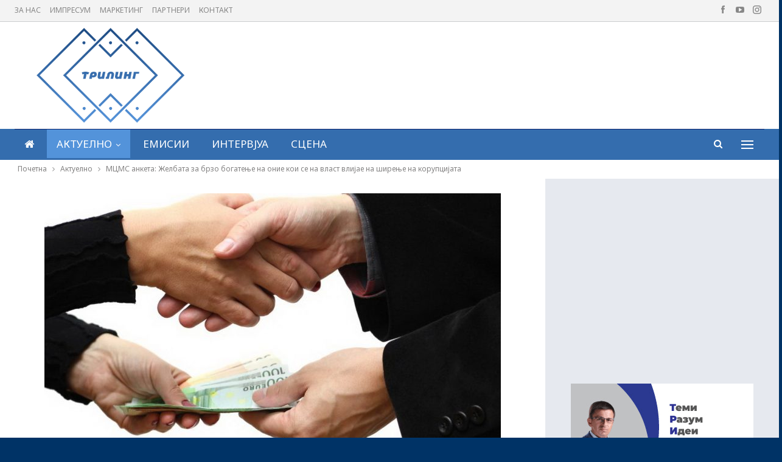

--- FILE ---
content_type: text/html; charset=UTF-8
request_url: https://triling.mk/%D0%BC%D1%86%D0%BC%D1%81-%D0%B0%D0%BD%D0%BA%D0%B5%D1%82%D0%B0-%D0%B6%D0%B5%D0%BB%D0%B1%D0%B0%D1%82%D0%B0-%D0%B7%D0%B0-%D0%B1%D1%80%D0%B7%D0%BE-%D0%B1%D0%BE%D0%B3%D0%B0%D1%82%D0%B5%D1%9A%D0%B5-%D0%BD/
body_size: 86269
content:
	<!DOCTYPE html>
		<!--[if IE 8]>
	<html class="ie ie8" lang="en-US"> <![endif]-->
	<!--[if IE 9]>
	<html class="ie ie9" lang="en-US"> <![endif]-->
	<!--[if gt IE 9]><!-->
<html lang="en-US"> <!--<![endif]-->
	<head>
				<meta charset="UTF-8">
		<meta http-equiv="X-UA-Compatible" content="IE=edge">
		<meta name="viewport" content="width=device-width, initial-scale=1.0">
		<link rel="pingback" href="https://triling.mk/xmlrpc.php"/>

		<title>МЦМС анкета: Желбата за брзо богатење на оние кои се на власт влијае на ширење на корупцијата &#8211; Трилинг</title>
<meta name='robots' content='max-image-preview:large' />
	<style>img:is([sizes="auto" i], [sizes^="auto," i]) { contain-intrinsic-size: 3000px 1500px }</style>
	
<!-- Better Open Graph, Schema.org & Twitter Integration -->
<meta property="og:locale" content="en_us"/>
<meta property="og:site_name" content="Трилинг"/>
<meta property="og:url" content="https://triling.mk/%d0%bc%d1%86%d0%bc%d1%81-%d0%b0%d0%bd%d0%ba%d0%b5%d1%82%d0%b0-%d0%b6%d0%b5%d0%bb%d0%b1%d0%b0%d1%82%d0%b0-%d0%b7%d0%b0-%d0%b1%d1%80%d0%b7%d0%be-%d0%b1%d0%be%d0%b3%d0%b0%d1%82%d0%b5%d1%9a%d0%b5-%d0%bd/"/>
<meta property="og:title" content="МЦМС анкета: Желбата за брзо богатење на оние кои се на власт влијае на ширење на корупцијата"/>
<meta property="og:image" content="https://triling.mk/wp-content/uploads/2021/12/korupcijaa-1024x683.jpg"/>
<meta property="article:section" content="МКД"/>
<meta property="article:tag" content="МЦМС"/>
<meta property="og:description" content="Судиите, министрите, пратениците, градоначалниците и обвинителите се најкорупирани, сматаат граѓаните, а ова го покажува истражувањето за проценка на корупцијата спроведено од Македонскиот центар за меѓународна соработка (МЦМС).80 проценти од анкетир"/>
<meta property="og:type" content="article"/>
<meta name="twitter:card" content="summary"/>
<meta name="twitter:url" content="https://triling.mk/%d0%bc%d1%86%d0%bc%d1%81-%d0%b0%d0%bd%d0%ba%d0%b5%d1%82%d0%b0-%d0%b6%d0%b5%d0%bb%d0%b1%d0%b0%d1%82%d0%b0-%d0%b7%d0%b0-%d0%b1%d1%80%d0%b7%d0%be-%d0%b1%d0%be%d0%b3%d0%b0%d1%82%d0%b5%d1%9a%d0%b5-%d0%bd/"/>
<meta name="twitter:title" content="МЦМС анкета: Желбата за брзо богатење на оние кои се на власт влијае на ширење на корупцијата"/>
<meta name="twitter:description" content="Судиите, министрите, пратениците, градоначалниците и обвинителите се најкорупирани, сматаат граѓаните, а ова го покажува истражувањето за проценка на корупцијата спроведено од Македонскиот центар за меѓународна соработка (МЦМС).80 проценти од анкетир"/>
<meta name="twitter:image" content="https://triling.mk/wp-content/uploads/2021/12/korupcijaa-1024x683.jpg"/>
<!-- / Better Open Graph, Schema.org & Twitter Integration. -->
<link rel='dns-prefetch' href='//fonts.googleapis.com' />
<link rel="alternate" type="application/rss+xml" title="Трилинг &raquo; Feed" href="https://triling.mk/feed/" />
<link rel="alternate" type="application/rss+xml" title="Трилинг &raquo; Comments Feed" href="https://triling.mk/comments/feed/" />
<link rel="alternate" type="application/rss+xml" title="Трилинг &raquo; МЦМС анкета: Желбата за брзо богатење на оние кои се на власт влијае на ширење на корупцијата Comments Feed" href="https://triling.mk/%d0%bc%d1%86%d0%bc%d1%81-%d0%b0%d0%bd%d0%ba%d0%b5%d1%82%d0%b0-%d0%b6%d0%b5%d0%bb%d0%b1%d0%b0%d1%82%d0%b0-%d0%b7%d0%b0-%d0%b1%d1%80%d0%b7%d0%be-%d0%b1%d0%be%d0%b3%d0%b0%d1%82%d0%b5%d1%9a%d0%b5-%d0%bd/feed/" />
<script type="text/javascript">
/* <![CDATA[ */
window._wpemojiSettings = {"baseUrl":"https:\/\/s.w.org\/images\/core\/emoji\/16.0.1\/72x72\/","ext":".png","svgUrl":"https:\/\/s.w.org\/images\/core\/emoji\/16.0.1\/svg\/","svgExt":".svg","source":{"concatemoji":"https:\/\/triling.mk\/wp-includes\/js\/wp-emoji-release.min.js?ver=6.8.3"}};
/*! This file is auto-generated */
!function(s,n){var o,i,e;function c(e){try{var t={supportTests:e,timestamp:(new Date).valueOf()};sessionStorage.setItem(o,JSON.stringify(t))}catch(e){}}function p(e,t,n){e.clearRect(0,0,e.canvas.width,e.canvas.height),e.fillText(t,0,0);var t=new Uint32Array(e.getImageData(0,0,e.canvas.width,e.canvas.height).data),a=(e.clearRect(0,0,e.canvas.width,e.canvas.height),e.fillText(n,0,0),new Uint32Array(e.getImageData(0,0,e.canvas.width,e.canvas.height).data));return t.every(function(e,t){return e===a[t]})}function u(e,t){e.clearRect(0,0,e.canvas.width,e.canvas.height),e.fillText(t,0,0);for(var n=e.getImageData(16,16,1,1),a=0;a<n.data.length;a++)if(0!==n.data[a])return!1;return!0}function f(e,t,n,a){switch(t){case"flag":return n(e,"\ud83c\udff3\ufe0f\u200d\u26a7\ufe0f","\ud83c\udff3\ufe0f\u200b\u26a7\ufe0f")?!1:!n(e,"\ud83c\udde8\ud83c\uddf6","\ud83c\udde8\u200b\ud83c\uddf6")&&!n(e,"\ud83c\udff4\udb40\udc67\udb40\udc62\udb40\udc65\udb40\udc6e\udb40\udc67\udb40\udc7f","\ud83c\udff4\u200b\udb40\udc67\u200b\udb40\udc62\u200b\udb40\udc65\u200b\udb40\udc6e\u200b\udb40\udc67\u200b\udb40\udc7f");case"emoji":return!a(e,"\ud83e\udedf")}return!1}function g(e,t,n,a){var r="undefined"!=typeof WorkerGlobalScope&&self instanceof WorkerGlobalScope?new OffscreenCanvas(300,150):s.createElement("canvas"),o=r.getContext("2d",{willReadFrequently:!0}),i=(o.textBaseline="top",o.font="600 32px Arial",{});return e.forEach(function(e){i[e]=t(o,e,n,a)}),i}function t(e){var t=s.createElement("script");t.src=e,t.defer=!0,s.head.appendChild(t)}"undefined"!=typeof Promise&&(o="wpEmojiSettingsSupports",i=["flag","emoji"],n.supports={everything:!0,everythingExceptFlag:!0},e=new Promise(function(e){s.addEventListener("DOMContentLoaded",e,{once:!0})}),new Promise(function(t){var n=function(){try{var e=JSON.parse(sessionStorage.getItem(o));if("object"==typeof e&&"number"==typeof e.timestamp&&(new Date).valueOf()<e.timestamp+604800&&"object"==typeof e.supportTests)return e.supportTests}catch(e){}return null}();if(!n){if("undefined"!=typeof Worker&&"undefined"!=typeof OffscreenCanvas&&"undefined"!=typeof URL&&URL.createObjectURL&&"undefined"!=typeof Blob)try{var e="postMessage("+g.toString()+"("+[JSON.stringify(i),f.toString(),p.toString(),u.toString()].join(",")+"));",a=new Blob([e],{type:"text/javascript"}),r=new Worker(URL.createObjectURL(a),{name:"wpTestEmojiSupports"});return void(r.onmessage=function(e){c(n=e.data),r.terminate(),t(n)})}catch(e){}c(n=g(i,f,p,u))}t(n)}).then(function(e){for(var t in e)n.supports[t]=e[t],n.supports.everything=n.supports.everything&&n.supports[t],"flag"!==t&&(n.supports.everythingExceptFlag=n.supports.everythingExceptFlag&&n.supports[t]);n.supports.everythingExceptFlag=n.supports.everythingExceptFlag&&!n.supports.flag,n.DOMReady=!1,n.readyCallback=function(){n.DOMReady=!0}}).then(function(){return e}).then(function(){var e;n.supports.everything||(n.readyCallback(),(e=n.source||{}).concatemoji?t(e.concatemoji):e.wpemoji&&e.twemoji&&(t(e.twemoji),t(e.wpemoji)))}))}((window,document),window._wpemojiSettings);
/* ]]> */
</script>
<style id='wp-emoji-styles-inline-css' type='text/css'>

	img.wp-smiley, img.emoji {
		display: inline !important;
		border: none !important;
		box-shadow: none !important;
		height: 1em !important;
		width: 1em !important;
		margin: 0 0.07em !important;
		vertical-align: -0.1em !important;
		background: none !important;
		padding: 0 !important;
	}
</style>
<link rel='stylesheet' id='wp-block-library-css' href='https://triling.mk/wp-includes/css/dist/block-library/style.min.css?ver=6.8.3' type='text/css' media='all' />
<style id='classic-theme-styles-inline-css' type='text/css'>
/*! This file is auto-generated */
.wp-block-button__link{color:#fff;background-color:#32373c;border-radius:9999px;box-shadow:none;text-decoration:none;padding:calc(.667em + 2px) calc(1.333em + 2px);font-size:1.125em}.wp-block-file__button{background:#32373c;color:#fff;text-decoration:none}
</style>
<style id='global-styles-inline-css' type='text/css'>
:root{--wp--preset--aspect-ratio--square: 1;--wp--preset--aspect-ratio--4-3: 4/3;--wp--preset--aspect-ratio--3-4: 3/4;--wp--preset--aspect-ratio--3-2: 3/2;--wp--preset--aspect-ratio--2-3: 2/3;--wp--preset--aspect-ratio--16-9: 16/9;--wp--preset--aspect-ratio--9-16: 9/16;--wp--preset--color--black: #000000;--wp--preset--color--cyan-bluish-gray: #abb8c3;--wp--preset--color--white: #ffffff;--wp--preset--color--pale-pink: #f78da7;--wp--preset--color--vivid-red: #cf2e2e;--wp--preset--color--luminous-vivid-orange: #ff6900;--wp--preset--color--luminous-vivid-amber: #fcb900;--wp--preset--color--light-green-cyan: #7bdcb5;--wp--preset--color--vivid-green-cyan: #00d084;--wp--preset--color--pale-cyan-blue: #8ed1fc;--wp--preset--color--vivid-cyan-blue: #0693e3;--wp--preset--color--vivid-purple: #9b51e0;--wp--preset--gradient--vivid-cyan-blue-to-vivid-purple: linear-gradient(135deg,rgba(6,147,227,1) 0%,rgb(155,81,224) 100%);--wp--preset--gradient--light-green-cyan-to-vivid-green-cyan: linear-gradient(135deg,rgb(122,220,180) 0%,rgb(0,208,130) 100%);--wp--preset--gradient--luminous-vivid-amber-to-luminous-vivid-orange: linear-gradient(135deg,rgba(252,185,0,1) 0%,rgba(255,105,0,1) 100%);--wp--preset--gradient--luminous-vivid-orange-to-vivid-red: linear-gradient(135deg,rgba(255,105,0,1) 0%,rgb(207,46,46) 100%);--wp--preset--gradient--very-light-gray-to-cyan-bluish-gray: linear-gradient(135deg,rgb(238,238,238) 0%,rgb(169,184,195) 100%);--wp--preset--gradient--cool-to-warm-spectrum: linear-gradient(135deg,rgb(74,234,220) 0%,rgb(151,120,209) 20%,rgb(207,42,186) 40%,rgb(238,44,130) 60%,rgb(251,105,98) 80%,rgb(254,248,76) 100%);--wp--preset--gradient--blush-light-purple: linear-gradient(135deg,rgb(255,206,236) 0%,rgb(152,150,240) 100%);--wp--preset--gradient--blush-bordeaux: linear-gradient(135deg,rgb(254,205,165) 0%,rgb(254,45,45) 50%,rgb(107,0,62) 100%);--wp--preset--gradient--luminous-dusk: linear-gradient(135deg,rgb(255,203,112) 0%,rgb(199,81,192) 50%,rgb(65,88,208) 100%);--wp--preset--gradient--pale-ocean: linear-gradient(135deg,rgb(255,245,203) 0%,rgb(182,227,212) 50%,rgb(51,167,181) 100%);--wp--preset--gradient--electric-grass: linear-gradient(135deg,rgb(202,248,128) 0%,rgb(113,206,126) 100%);--wp--preset--gradient--midnight: linear-gradient(135deg,rgb(2,3,129) 0%,rgb(40,116,252) 100%);--wp--preset--font-size--small: 13px;--wp--preset--font-size--medium: 20px;--wp--preset--font-size--large: 36px;--wp--preset--font-size--x-large: 42px;--wp--preset--spacing--20: 0.44rem;--wp--preset--spacing--30: 0.67rem;--wp--preset--spacing--40: 1rem;--wp--preset--spacing--50: 1.5rem;--wp--preset--spacing--60: 2.25rem;--wp--preset--spacing--70: 3.38rem;--wp--preset--spacing--80: 5.06rem;--wp--preset--shadow--natural: 6px 6px 9px rgba(0, 0, 0, 0.2);--wp--preset--shadow--deep: 12px 12px 50px rgba(0, 0, 0, 0.4);--wp--preset--shadow--sharp: 6px 6px 0px rgba(0, 0, 0, 0.2);--wp--preset--shadow--outlined: 6px 6px 0px -3px rgba(255, 255, 255, 1), 6px 6px rgba(0, 0, 0, 1);--wp--preset--shadow--crisp: 6px 6px 0px rgba(0, 0, 0, 1);}:where(.is-layout-flex){gap: 0.5em;}:where(.is-layout-grid){gap: 0.5em;}body .is-layout-flex{display: flex;}.is-layout-flex{flex-wrap: wrap;align-items: center;}.is-layout-flex > :is(*, div){margin: 0;}body .is-layout-grid{display: grid;}.is-layout-grid > :is(*, div){margin: 0;}:where(.wp-block-columns.is-layout-flex){gap: 2em;}:where(.wp-block-columns.is-layout-grid){gap: 2em;}:where(.wp-block-post-template.is-layout-flex){gap: 1.25em;}:where(.wp-block-post-template.is-layout-grid){gap: 1.25em;}.has-black-color{color: var(--wp--preset--color--black) !important;}.has-cyan-bluish-gray-color{color: var(--wp--preset--color--cyan-bluish-gray) !important;}.has-white-color{color: var(--wp--preset--color--white) !important;}.has-pale-pink-color{color: var(--wp--preset--color--pale-pink) !important;}.has-vivid-red-color{color: var(--wp--preset--color--vivid-red) !important;}.has-luminous-vivid-orange-color{color: var(--wp--preset--color--luminous-vivid-orange) !important;}.has-luminous-vivid-amber-color{color: var(--wp--preset--color--luminous-vivid-amber) !important;}.has-light-green-cyan-color{color: var(--wp--preset--color--light-green-cyan) !important;}.has-vivid-green-cyan-color{color: var(--wp--preset--color--vivid-green-cyan) !important;}.has-pale-cyan-blue-color{color: var(--wp--preset--color--pale-cyan-blue) !important;}.has-vivid-cyan-blue-color{color: var(--wp--preset--color--vivid-cyan-blue) !important;}.has-vivid-purple-color{color: var(--wp--preset--color--vivid-purple) !important;}.has-black-background-color{background-color: var(--wp--preset--color--black) !important;}.has-cyan-bluish-gray-background-color{background-color: var(--wp--preset--color--cyan-bluish-gray) !important;}.has-white-background-color{background-color: var(--wp--preset--color--white) !important;}.has-pale-pink-background-color{background-color: var(--wp--preset--color--pale-pink) !important;}.has-vivid-red-background-color{background-color: var(--wp--preset--color--vivid-red) !important;}.has-luminous-vivid-orange-background-color{background-color: var(--wp--preset--color--luminous-vivid-orange) !important;}.has-luminous-vivid-amber-background-color{background-color: var(--wp--preset--color--luminous-vivid-amber) !important;}.has-light-green-cyan-background-color{background-color: var(--wp--preset--color--light-green-cyan) !important;}.has-vivid-green-cyan-background-color{background-color: var(--wp--preset--color--vivid-green-cyan) !important;}.has-pale-cyan-blue-background-color{background-color: var(--wp--preset--color--pale-cyan-blue) !important;}.has-vivid-cyan-blue-background-color{background-color: var(--wp--preset--color--vivid-cyan-blue) !important;}.has-vivid-purple-background-color{background-color: var(--wp--preset--color--vivid-purple) !important;}.has-black-border-color{border-color: var(--wp--preset--color--black) !important;}.has-cyan-bluish-gray-border-color{border-color: var(--wp--preset--color--cyan-bluish-gray) !important;}.has-white-border-color{border-color: var(--wp--preset--color--white) !important;}.has-pale-pink-border-color{border-color: var(--wp--preset--color--pale-pink) !important;}.has-vivid-red-border-color{border-color: var(--wp--preset--color--vivid-red) !important;}.has-luminous-vivid-orange-border-color{border-color: var(--wp--preset--color--luminous-vivid-orange) !important;}.has-luminous-vivid-amber-border-color{border-color: var(--wp--preset--color--luminous-vivid-amber) !important;}.has-light-green-cyan-border-color{border-color: var(--wp--preset--color--light-green-cyan) !important;}.has-vivid-green-cyan-border-color{border-color: var(--wp--preset--color--vivid-green-cyan) !important;}.has-pale-cyan-blue-border-color{border-color: var(--wp--preset--color--pale-cyan-blue) !important;}.has-vivid-cyan-blue-border-color{border-color: var(--wp--preset--color--vivid-cyan-blue) !important;}.has-vivid-purple-border-color{border-color: var(--wp--preset--color--vivid-purple) !important;}.has-vivid-cyan-blue-to-vivid-purple-gradient-background{background: var(--wp--preset--gradient--vivid-cyan-blue-to-vivid-purple) !important;}.has-light-green-cyan-to-vivid-green-cyan-gradient-background{background: var(--wp--preset--gradient--light-green-cyan-to-vivid-green-cyan) !important;}.has-luminous-vivid-amber-to-luminous-vivid-orange-gradient-background{background: var(--wp--preset--gradient--luminous-vivid-amber-to-luminous-vivid-orange) !important;}.has-luminous-vivid-orange-to-vivid-red-gradient-background{background: var(--wp--preset--gradient--luminous-vivid-orange-to-vivid-red) !important;}.has-very-light-gray-to-cyan-bluish-gray-gradient-background{background: var(--wp--preset--gradient--very-light-gray-to-cyan-bluish-gray) !important;}.has-cool-to-warm-spectrum-gradient-background{background: var(--wp--preset--gradient--cool-to-warm-spectrum) !important;}.has-blush-light-purple-gradient-background{background: var(--wp--preset--gradient--blush-light-purple) !important;}.has-blush-bordeaux-gradient-background{background: var(--wp--preset--gradient--blush-bordeaux) !important;}.has-luminous-dusk-gradient-background{background: var(--wp--preset--gradient--luminous-dusk) !important;}.has-pale-ocean-gradient-background{background: var(--wp--preset--gradient--pale-ocean) !important;}.has-electric-grass-gradient-background{background: var(--wp--preset--gradient--electric-grass) !important;}.has-midnight-gradient-background{background: var(--wp--preset--gradient--midnight) !important;}.has-small-font-size{font-size: var(--wp--preset--font-size--small) !important;}.has-medium-font-size{font-size: var(--wp--preset--font-size--medium) !important;}.has-large-font-size{font-size: var(--wp--preset--font-size--large) !important;}.has-x-large-font-size{font-size: var(--wp--preset--font-size--x-large) !important;}
:where(.wp-block-post-template.is-layout-flex){gap: 1.25em;}:where(.wp-block-post-template.is-layout-grid){gap: 1.25em;}
:where(.wp-block-columns.is-layout-flex){gap: 2em;}:where(.wp-block-columns.is-layout-grid){gap: 2em;}
:root :where(.wp-block-pullquote){font-size: 1.5em;line-height: 1.6;}
</style>
<link rel='stylesheet' id='bbp-default-css' href='https://triling.mk/wp-content/themes/publisher/css/bbpress.min.css?ver=2.6.14' type='text/css' media='all' />
<link rel='stylesheet' id='bs-icons-css' href='https://triling.mk/wp-content/themes/publisher/includes/libs/better-framework/assets/css/bs-icons.css?ver=3.15.0' type='text/css' media='all' />
<link rel='stylesheet' id='better-social-counter-css' href='https://triling.mk/wp-content/plugins/better-social-counter/css/style.min.css?ver=1.13.2' type='text/css' media='all' />
<link rel='stylesheet' id='bf-slick-css' href='https://triling.mk/wp-content/themes/publisher/includes/libs/better-framework/assets/css/slick.min.css?ver=3.15.0' type='text/css' media='all' />
<link rel='stylesheet' id='smart-lists-pack-pro-css' href='https://triling.mk/wp-content/plugins/smart-lists-pack-pro/css/smart-lists-pack.min.css?ver=1.4.5' type='text/css' media='all' />
<link rel='stylesheet' id='pretty-photo-css' href='https://triling.mk/wp-content/themes/publisher/includes/libs/better-framework/assets/css/pretty-photo.min.css?ver=3.15.0' type='text/css' media='all' />
<link rel='stylesheet' id='theme-libs-css' href='https://triling.mk/wp-content/themes/publisher/css/theme-libs.min.css?ver=7.11.0' type='text/css' media='all' />
<link rel='stylesheet' id='fontawesome-css' href='https://triling.mk/wp-content/themes/publisher/includes/libs/better-framework/assets/css/font-awesome.min.css?ver=3.15.0' type='text/css' media='all' />
<link rel='stylesheet' id='publisher-css' href='https://triling.mk/wp-content/themes/publisher/style-7.11.0.min.css?ver=7.11.0' type='text/css' media='all' />
<link rel='stylesheet' id='better-framework-main-fonts-css' href='https://fonts.googleapis.com/css?family=Roboto:400,500&#038;display=swap' type='text/css' media='all' />
<link rel='stylesheet' id='better-framework-font-1-css' href='https://fonts.googleapis.com/css?family=Noto+Sans:400&#038;subset=cyrillic&#038;display=swap' type='text/css' media='all' />
<link rel='stylesheet' id='publisher-theme-game-news-css' href='https://triling.mk/wp-content/themes/publisher/includes/styles/game-news/style.min.css?ver=7.11.0' type='text/css' media='all' />
<script type="text/javascript" src="https://triling.mk/wp-includes/js/jquery/jquery.min.js?ver=3.7.1" id="jquery-core-js"></script>
<script type="text/javascript" src="https://triling.mk/wp-includes/js/jquery/jquery-migrate.min.js?ver=3.4.1" id="jquery-migrate-js"></script>
<!--[if lt IE 9]>
<script type="text/javascript" src="https://triling.mk/wp-content/themes/publisher/includes/libs/better-framework/assets/js/html5shiv.min.js?ver=3.15.0" id="bf-html5shiv-js"></script>
<![endif]-->
<!--[if lt IE 9]>
<script type="text/javascript" src="https://triling.mk/wp-content/themes/publisher/includes/libs/better-framework/assets/js/respond.min.js?ver=3.15.0" id="bf-respond-js"></script>
<![endif]-->
<link rel="https://api.w.org/" href="https://triling.mk/wp-json/" /><link rel="alternate" title="JSON" type="application/json" href="https://triling.mk/wp-json/wp/v2/posts/1970" /><link rel="EditURI" type="application/rsd+xml" title="RSD" href="https://triling.mk/xmlrpc.php?rsd" />
<meta name="generator" content="WordPress 6.8.3" />
<link rel="canonical" href="https://triling.mk/%d0%bc%d1%86%d0%bc%d1%81-%d0%b0%d0%bd%d0%ba%d0%b5%d1%82%d0%b0-%d0%b6%d0%b5%d0%bb%d0%b1%d0%b0%d1%82%d0%b0-%d0%b7%d0%b0-%d0%b1%d1%80%d0%b7%d0%be-%d0%b1%d0%be%d0%b3%d0%b0%d1%82%d0%b5%d1%9a%d0%b5-%d0%bd/" />
<link rel='shortlink' href='https://triling.mk/?p=1970' />
<link rel="alternate" title="oEmbed (JSON)" type="application/json+oembed" href="https://triling.mk/wp-json/oembed/1.0/embed?url=https%3A%2F%2Ftriling.mk%2F%25d0%25bc%25d1%2586%25d0%25bc%25d1%2581-%25d0%25b0%25d0%25bd%25d0%25ba%25d0%25b5%25d1%2582%25d0%25b0-%25d0%25b6%25d0%25b5%25d0%25bb%25d0%25b1%25d0%25b0%25d1%2582%25d0%25b0-%25d0%25b7%25d0%25b0-%25d0%25b1%25d1%2580%25d0%25b7%25d0%25be-%25d0%25b1%25d0%25be%25d0%25b3%25d0%25b0%25d1%2582%25d0%25b5%25d1%259a%25d0%25b5-%25d0%25bd%2F" />
<link rel="alternate" title="oEmbed (XML)" type="text/xml+oembed" href="https://triling.mk/wp-json/oembed/1.0/embed?url=https%3A%2F%2Ftriling.mk%2F%25d0%25bc%25d1%2586%25d0%25bc%25d1%2581-%25d0%25b0%25d0%25bd%25d0%25ba%25d0%25b5%25d1%2582%25d0%25b0-%25d0%25b6%25d0%25b5%25d0%25bb%25d0%25b1%25d0%25b0%25d1%2582%25d0%25b0-%25d0%25b7%25d0%25b0-%25d0%25b1%25d1%2580%25d0%25b7%25d0%25be-%25d0%25b1%25d0%25be%25d0%25b3%25d0%25b0%25d1%2582%25d0%25b5%25d1%259a%25d0%25b5-%25d0%25bd%2F&#038;format=xml" />
<meta name="generator" content="Powered by WPBakery Page Builder - drag and drop page builder for WordPress."/>
<script type="application/ld+json">{
    "@context": "http://schema.org/",
    "@type": "Organization",
    "@id": "#organization",
    "logo": {
        "@type": "ImageObject",
        "url": "https://triling.mk/wp-content/uploads/2021/08/Logo_Boja_Plavo_00000_00000-2.png"
    },
    "url": "https://triling.mk/",
    "name": "\u0422\u0440\u0438\u043b\u0438\u043d\u0433",
    "description": ""
}</script>
<script type="application/ld+json">{
    "@context": "http://schema.org/",
    "@type": "WebSite",
    "name": "\u0422\u0440\u0438\u043b\u0438\u043d\u0433",
    "alternateName": "",
    "url": "https://triling.mk/"
}</script>
<script type="application/ld+json">{
    "@context": "http://schema.org/",
    "@type": "BlogPosting",
    "headline": "\u041c\u0426\u041c\u0421 \u0430\u043d\u043a\u0435\u0442\u0430: \u0416\u0435\u043b\u0431\u0430\u0442\u0430 \u0437\u0430 \u0431\u0440\u0437\u043e \u0431\u043e\u0433\u0430\u0442\u0435\u045a\u0435 \u043d\u0430 \u043e\u043d\u0438\u0435 \u043a\u043e\u0438 \u0441\u0435 \u043d\u0430 \u0432\u043b\u0430\u0441\u0442 \u0432\u043b\u0438\u0458\u0430\u0435 \u043d\u0430 \u0448\u0438\u0440\u0435\u045a\u0435 \u043d\u0430 \u043a\u043e\u0440\u0443\u043f\u0446\u0438\u0458\u0430\u0442\u0430",
    "description": "\u0421\u0443\u0434\u0438\u0438\u0442\u0435, \u043c\u0438\u043d\u0438\u0441\u0442\u0440\u0438\u0442\u0435, \u043f\u0440\u0430\u0442\u0435\u043d\u0438\u0446\u0438\u0442\u0435, \u0433\u0440\u0430\u0434\u043e\u043d\u0430\u0447\u0430\u043b\u043d\u0438\u0446\u0438\u0442\u0435 \u0438 \u043e\u0431\u0432\u0438\u043d\u0438\u0442\u0435\u043b\u0438\u0442\u0435 \u0441\u0435 \u043d\u0430\u0458\u043a\u043e\u0440\u0443\u043f\u0438\u0440\u0430\u043d\u0438, \u0441\u043c\u0430\u0442\u0430\u0430\u0442 \u0433\u0440\u0430\u0453\u0430\u043d\u0438\u0442\u0435, \u0430 \u043e\u0432\u0430 \u0433\u043e \u043f\u043e\u043a\u0430\u0436\u0443\u0432\u0430 \u0438\u0441\u0442\u0440\u0430\u0436\u0443\u0432\u0430\u045a\u0435\u0442\u043e \u0437\u0430 \u043f\u0440\u043e\u0446\u0435\u043d\u043a\u0430 \u043d\u0430 \u043a\u043e\u0440\u0443\u043f\u0446\u0438\u0458\u0430\u0442\u0430 \u0441\u043f\u0440\u043e\u0432\u0435\u0434\u0435\u043d\u043e \u043e\u0434 \u041c\u0430\u043a\u0435\u0434\u043e\u043d\u0441\u043a\u0438\u043e\u0442 \u0446\u0435\u043d\u0442\u0430\u0440 \u0437\u0430 \u043c\u0435\u0453\u0443\u043d\u0430\u0440\u043e\u0434\u043d\u0430 \u0441\u043e\u0440\u0430\u0431\u043e\u0442\u043a\u0430 (\u041c\u0426\u041c\u0421).80 \u043f\u0440\u043e\u0446\u0435\u043d\u0442\u0438 \u043e\u0434 \u0430\u043d\u043a\u0435\u0442\u0438\u0440",
    "datePublished": "2021-12-08",
    "dateModified": "2021-12-08",
    "author": {
        "@type": "Person",
        "@id": "#person-TrilingMk",
        "name": "Triling Mk"
    },
    "image": "https://triling.mk/wp-content/uploads/2021/12/korupcijaa.jpg",
    "interactionStatistic": [
        {
            "@type": "InteractionCounter",
            "interactionType": "http://schema.org/CommentAction",
            "userInteractionCount": "0"
        }
    ],
    "publisher": {
        "@id": "#organization"
    },
    "mainEntityOfPage": "https://triling.mk/%d0%bc%d1%86%d0%bc%d1%81-%d0%b0%d0%bd%d0%ba%d0%b5%d1%82%d0%b0-%d0%b6%d0%b5%d0%bb%d0%b1%d0%b0%d1%82%d0%b0-%d0%b7%d0%b0-%d0%b1%d1%80%d0%b7%d0%be-%d0%b1%d0%be%d0%b3%d0%b0%d1%82%d0%b5%d1%9a%d0%b5-%d0%bd/"
}</script>
<link rel='stylesheet' id='7.11.0-1768914442' href='https://triling.mk/wp-content/bs-booster-cache/405bf91168b08eaebcb8d61c56a43f46.css' type='text/css' media='all' />
<link rel="icon" href="https://triling.mk/wp-content/uploads/2021/09/cropped-New-Project-1-32x32.png" sizes="32x32" />
<link rel="icon" href="https://triling.mk/wp-content/uploads/2021/09/cropped-New-Project-1-192x192.png" sizes="192x192" />
<link rel="apple-touch-icon" href="https://triling.mk/wp-content/uploads/2021/09/cropped-New-Project-1-180x180.png" />
<meta name="msapplication-TileImage" content="https://triling.mk/wp-content/uploads/2021/09/cropped-New-Project-1-270x270.png" />
		<style type="text/css" id="wp-custom-css">
			@media only screen and (min-width: 1000px) {
.site-header .site-branding .logo img {
    max-width: 65%;
    margin-top: -11px;
    margin-bottom: -11px;
	
	}}

.site-header .site-branding .logo img {
	margin-left:35px;}

.listing-mg-5-item-small .title {
    text-align: left;
}

.site-header .main-menu-wrapper .main-menu-inner .container, .site-header .main-menu-wrapper .main-menu-inner .content-wrap {

    background: #346dae!important;
}

.main-menu.menu>li.current-menu-item>a:before, .main-menu.menu>li.current-menu-parent>a:before, .main-menu.menu>li:hover>a:before {
visibility:hidden!important
}

.post-subtitle {

    color: #003366;
}

.archive-title .pre-title {
   display:none;
}

:root {
    --publisher-site-width-2-col: 1300px;
	--publisher-site-width-1-col: 1300px;}

.footer-widgets.dark-text .widget .bs-about .about-icons-list .about-icon-item a {
    -webkit-box-shadow: inset 0 0 1px rgb(0 0 0 / 46%);
    -moz-box-shadow: inset 0 0 1px rgba(0,0,0,.46);
    box-shadow: inset 0 0 1px rgb(0 0 0 / 46%);
    color: rgb(49 97 152);
}

.bs-slider-2.l-1 .bs-slider-2-item>.item-content:before, .bs-slider-2.l-2 .bs-slider-2-item>.item-content:before, .bs-slider-2.l-3 .bs-slider-2-item>.item-content:before {
    padding-top: 60%;
}

.yyy .listing.listing-mix-3-3 .row-1+.row-2 {
    margin-top: 5px;
}

.yyy .listing.listing-mix-3-3 .listing-item-text-2 {
    margin-bottom: 18px;
}

.yyy .listing-item-grid-1 .featured .img-holder {
    margin-top: -17px;
}

.yyy .listing-item-text-2:hover .title a {
	color: #acdbe8!important;}

.yyy .listing-item-grid:hover .title a {
	color: #acdbe8!important;}


.ineter.section-heading.sh-t3.sh-s8.bs-pretty-tabs .bs-pretty-tabs-container .bs-pretty-tabs-more.other-link .h-text, .section-heading.sh-t3.sh-s8>.h-text, .section-heading.sh-t3.sh-s8>a>.h-text {
    font-size:20px;
    background: #e6e9ef;
}

.ineter.section-heading.sh-t3.sh-s8>a:last-child:first-child>.h-text:before,.section-heading.sh-t3.sh-s8>a:last-child:first-child>.h-text:before {
    background: #346dae;
}

.ineter.section-heading.sh-t3.sh-s8>.main-link>.h-text:after, .section-heading.sh-t3.sh-s8>a:last-child:first-child>.h-text:after{
	background: #346dae;
}

.topbar.use-pretty-tabs {
    z-index: 9999;
    position: relative;
    height: auto;
    overflow: visible;
    background: #f3f3f3;
    border-bottom: 0.1px solid #cbccce;
}

.site-footer .footer-widgets {

-webkit-box-shadow: 0px 0px 7px -1px rgba(57,57,57,0.55) inset;

}

.bs-about .about-icons-list .about-icon-item a {

    border: solid 2px rgb(255 255 255);
}

.post-meta {
    color: #616161;
}

.section-heading.sh-t7 .other-link .h-text, .section-heading.sh-t7.bs-pretty-tabs .bs-pretty-tabs-more.other-link .h-text {
    padding: 4px 17px 4px 17px;
    text-transform: capitalize;
    background: #346dae;
    color: white;
    text-align: center;
    border: 1px solid #131212;
	margin-left: 3px;
}

@media only screen and (max-width: 480px){
body.boxed .main-wrap {
    padding-left: 15px!important;
    padding-right: 15px!important;
	}}

@media only screen and (max-width: 480px){
.bs-shortcode.bs-slider .better-direction-nav a {
    text-indent: -9999px;
    background: #58585875;
	}}

.better-gallery .gallery-title .prev {
	font-family: 'Noto Sans';}
.better-gallery .gallery-title .next {
	font-family: 'Noto Sans';}

.textwidget p{
	padding:0px!important;
	margin:0px!important;
}		</style>
		<noscript><style> .wpb_animate_when_almost_visible { opacity: 1; }</style></noscript>	</head>

<body class="wp-singular post-template-default single single-post postid-1970 single-format-standard wp-theme-publisher bs-theme bs-publisher bs-publisher-game-news active-light-box ltr close-rh page-layout-2-col page-layout-2-col-right boxed active-sticky-sidebar main-menu-sticky-smart main-menu-boxed active-ajax-search single-prim-cat-1 single-cat-1 single-cat-29  bs-hide-ha wpb-js-composer js-comp-ver-6.7.0 vc_responsive bs-ll-a" dir="ltr">

<script type="text/javascript" id="bbp-swap-no-js-body-class">
	document.body.className = document.body.className.replace( 'bbp-no-js', 'bbp-js' );
</script>

<div class="off-canvas-overlay"></div>
<div class="off-canvas-container left skin-white">
	<div class="off-canvas-inner">
		<span class="canvas-close"><i></i></span>
					<div class="off-canvas-header">
									<div class="logo">

						<a href="https://triling.mk/">
							<img src="https://triling.mk/wp-content/uploads/2021/08/Logo_Boja_Plavo_00000_00000.png"
							     alt="Трилинг">
						</a>
					</div>
									<div class="site-description"></div>
			</div>
						<div class="off-canvas-search">
				<form role="search" method="get" action="https://triling.mk">
					<input type="text" name="s" value=""
					       placeholder="Барај...">
					<i class="fa fa-search"></i>
				</form>
			</div>
						<div class="off-canvas-menu">
				<div class="off-canvas-menu-fallback"></div>
			</div>
						<div class="off_canvas_footer">
				<div class="off_canvas_footer-info entry-content">
					<p><br data-mce-bogus="1"></p>
		<div  class="  better-studio-shortcode bsc-clearfix better-social-counter style-button colored in-4-col">
						<ul class="social-list bsc-clearfix"><li class="social-item facebook"><a href = "https://www.facebook.com/httpswww.facebook.comD0A2D180D0B8D0BBD0B8D0BDD0B3-118328852889379" target = "_blank" > <i class="item-icon bsfi-facebook" ></i><span class="item-title" > Likes </span> </a> </li> <li class="social-item twitter"><a href = "https://twitter.com/BetterSTU" target = "_blank" > <i class="item-icon bsfi-twitter" ></i><span class="item-title" > Followers </span> </a> </li> <li class="social-item youtube"><a href = "https://youtube.com/channel/UCtjLps7C6bA3I4H7Sgxzfrw" target = "_blank" > <i class="item-icon bsfi-youtube" ></i><span class="item-title" > Subscribers </span> </a> </li> <li class="social-item instagram"><a href = "https://instagram.com/_triling" target = "_blank" > <i class="item-icon bsfi-instagram" ></i><span class="item-title" > Followers </span> </a> </li> 			</ul>
		</div>
						</div>
			</div>
				</div>
</div>
		<div class="main-wrap content-main-wrap">
			<header id="header" class="site-header header-style-2 boxed" itemscope="itemscope" itemtype="https://schema.org/WPHeader">

		<section class="topbar topbar-style-1 hidden-xs hidden-xs">
	<div class="content-wrap">
		<div class="container">
			<div class="topbar-inner clearfix">

									<div class="section-links">
								<div  class="  better-studio-shortcode bsc-clearfix better-social-counter style-button not-colored in-4-col">
						<ul class="social-list bsc-clearfix"><li class="social-item facebook"><a href = "https://www.facebook.com/httpswww.facebook.comD0A2D180D0B8D0BBD0B8D0BDD0B3-118328852889379" target = "_blank" > <i class="item-icon bsfi-facebook" ></i><span class="item-title" > Likes </span> </a> </li> <li class="social-item youtube"><a href = "https://youtube.com/channel/UCtjLps7C6bA3I4H7Sgxzfrw" target = "_blank" > <i class="item-icon bsfi-youtube" ></i><span class="item-title" > Subscribers </span> </a> </li> <li class="social-item instagram"><a href = "https://instagram.com/_triling" target = "_blank" > <i class="item-icon bsfi-instagram" ></i><span class="item-title" > Followers </span> </a> </li> 			</ul>
		</div>
							</div>
				
				<div class="section-menu">
						<div id="menu-top" class="menu top-menu-wrapper" role="navigation" itemscope="itemscope" itemtype="https://schema.org/SiteNavigationElement">
		<nav class="top-menu-container">

			<ul id="top-navigation" class="top-menu menu clearfix bsm-pure">
				<li id="menu-item-371" class="menu-item menu-item-type-post_type menu-item-object-page better-anim-fade menu-item-371"><a href="https://triling.mk/za-nas/">За нас</a></li>
<li id="menu-item-432" class="menu-item menu-item-type-post_type menu-item-object-page better-anim-fade menu-item-432"><a href="https://triling.mk/impresum/">Импресум</a></li>
<li id="menu-item-775" class="menu-item menu-item-type-custom menu-item-object-custom better-anim-fade menu-item-775"><a target="_blank" href="https://triling.mk/wp-content/uploads/2025/03/TRILING-MARKETING-1.pdf">Маркетинг</a></li>
<li id="menu-item-481" class="menu-item menu-item-type-post_type menu-item-object-page better-anim-fade menu-item-481"><a href="https://triling.mk/partneri/">Партнери</a></li>
<li id="menu-item-145" class="menu-item menu-item-type-post_type menu-item-object-page better-anim-fade menu-item-145"><a href="https://triling.mk/kontakt/">Контакт</a></li>
			</ul>

		</nav>
	</div>
				</div>
			</div>
		</div>
	</div>
</section>
		<div class="header-inner">
			<div class="content-wrap">
				<div class="container">
					<div class="row">
						<div class="row-height">
							<div class="logo-col col-xs-4">
								<div class="col-inside">
									<div id="site-branding" class="site-branding">
	<p  id="site-title" class="logo h1 img-logo">
	<a href="https://triling.mk/" itemprop="url" rel="home">
					<img id="site-logo" src="https://triling.mk/wp-content/uploads/2021/08/Logo_Boja_Plavo_00000_00000-2.png"
			     alt="Triling"  data-bsrjs="https://triling.mk/wp-content/uploads/2021/08/Logo_Boja_Plavo_00000_00000-2.png"  />

			<span class="site-title">Triling - </span>
				</a>
</p>
</div><!-- .site-branding -->
								</div>
							</div>
															<div class="sidebar-col col-xs-8">
									<div class="col-inside">
										<aside id="sidebar" class="sidebar" role="complementary" itemscope="itemscope" itemtype="https://schema.org/WPSideBar">
											<div class="muwg muwg-pubadban muwg-show-desktop muwg-show-tablet-portrait muwg-show-tablet-landscape muwg-show-phone muwg-loc-header_aside_logo muwg-align-right muwg-column-1 muwg-clearfix no-bg-box-model"><div id="muwg-24-755614500" class="muwg-container muwg-type-custom_code " itemscope="" itemtype="https://schema.org/WPAdBlock" data-adid="24" data-type="custom_code"><!-- Revive Adserver Javascript Tag - Generated with Revive Adserver v5.4.1 -->
<script type='text/javascript'><!--//<![CDATA[
   var m3_u = (location.protocol=='https:'?'https://ads.triling.mk/www/delivery/ajs.php':'http://ads.triling.mk/www/delivery/ajs.php');
   var m3_r = Math.floor(Math.random()*99999999999);
   if (!document.MAX_used) document.MAX_used = ',';
   document.write ("<scr"+"ipt type='text/javascript' src='"+m3_u);
   document.write ("?zoneid=11");
   document.write ('&amp;cb=' + m3_r);
   if (document.MAX_used != ',') document.write ("&amp;exclude=" + document.MAX_used);
   document.write (document.charset ? '&amp;charset='+document.charset : (document.characterSet ? '&amp;charset='+document.characterSet : ''));
   document.write ("&amp;loc=" + escape(window.location));
   if (document.referrer) document.write ("&amp;referer=" + escape(document.referrer));
   if (document.context) document.write ("&context=" + escape(document.context));
   document.write ("'><\/scr"+"ipt>");
//]]>--></script><noscript><a href='https://ads.triling.mk/www/delivery/ck.php?n=ae871d2c&amp;cb=INSERT_RANDOM_NUMBER_HERE' target='_blank'><img src='https://ads.triling.mk/www/delivery/avw.php?zoneid=11&amp;cb=INSERT_RANDOM_NUMBER_HERE&amp;n=ae871d2c' border='0' alt='' /></a></noscript>
</div></div>										</aside>
									</div>
								</div>
														</div>
					</div>
				</div>
			</div>
		</div>

		<div id="menu-main" class="menu main-menu-wrapper show-search-item show-off-canvas menu-actions-btn-width-2" role="navigation" itemscope="itemscope" itemtype="https://schema.org/SiteNavigationElement">
	<div class="main-menu-inner">
		<div class="content-wrap">
			<div class="container">

				<nav class="main-menu-container">
					<ul id="main-navigation" class="main-menu menu bsm-pure clearfix">
						<li id="menu-item-136" class="menu-have-icon menu-icon-type-fontawesome menu-item menu-item-type-post_type menu-item-object-page menu-item-home menu-title-hide better-anim-fade menu-item-136"><a href="https://triling.mk/"><i class="bf-icon  fa fa-home"></i><span class="hidden">Почетна</span></a></li>
<li id="menu-item-322" class="menu-item menu-item-type-taxonomy menu-item-object-category current-post-ancestor current-menu-parent current-post-parent menu-item-has-children menu-term-1 better-anim-fade menu-item-322"><a href="https://triling.mk/category/aktuelno/">Актуелно</a>
<ul class="sub-menu">
	<li id="menu-item-327" class="menu-item menu-item-type-taxonomy menu-item-object-category current-post-ancestor current-menu-parent current-post-parent menu-term-29 better-anim-fade menu-item-327"><a href="https://triling.mk/category/mkd/">МКД</a></li>
	<li id="menu-item-491" class="menu-item menu-item-type-taxonomy menu-item-object-category menu-term-31 better-anim-fade menu-item-491"><a href="https://triling.mk/category/ekonomi%d1%98a-i-biznis/">Економија и бизнис</a></li>
	<li id="menu-item-323" class="menu-item menu-item-type-taxonomy menu-item-object-category menu-term-22 better-anim-fade menu-item-323"><a href="https://triling.mk/category/balkan/">Балкан</a></li>
	<li id="menu-item-328" class="menu-item menu-item-type-taxonomy menu-item-object-category menu-term-28 better-anim-fade menu-item-328"><a href="https://triling.mk/category/svet/">Свет</a></li>
</ul>
</li>
<li id="menu-item-325" class="menu-item menu-item-type-taxonomy menu-item-object-category menu-term-26 better-anim-fade menu-item-325"><a href="https://triling.mk/category/emisii/">Емисии</a></li>
<li id="menu-item-326" class="menu-item menu-item-type-taxonomy menu-item-object-category menu-term-27 better-anim-fade menu-item-326"><a href="https://triling.mk/category/interv%D1%98ua/">Интервјуа</a></li>
<li id="menu-item-329" class="menu-item menu-item-type-taxonomy menu-item-object-category menu-term-30 better-anim-fade menu-item-329"><a href="https://triling.mk/category/sczena/">Сцена</a></li>
					</ul><!-- #main-navigation -->
											<div class="menu-action-buttons width-2">
															<div class="off-canvas-menu-icon-container off-icon-left">
									<div class="off-canvas-menu-icon">
										<div class="off-canvas-menu-icon-el"></div>
									</div>
								</div>
																<div class="search-container close">
									<span class="search-handler"><i class="fa fa-search"></i></span>

									<div class="search-box clearfix">
										<form role="search" method="get" class="search-form clearfix" action="https://triling.mk">
	<input type="search" class="search-field"
	       placeholder="Барај..."
	       value="" name="s"
	       title="Барај:"
	       autocomplete="off">
	<input type="submit" class="search-submit" value="Барај">
</form><!-- .search-form -->
									</div>
								</div>
														</div>
										</nav><!-- .main-menu-container -->

			</div>
		</div>
	</div>
</div><!-- .menu -->
	</header><!-- .header -->
	<div class="rh-header clearfix light deferred-block-exclude">
		<div class="rh-container clearfix">

			<div class="menu-container close">
				<span class="menu-handler"><span class="lines"></span></span>
			</div><!-- .menu-container -->

			<div class="logo-container rh-img-logo">
				<a href="https://triling.mk/" itemprop="url" rel="home">
											<img src="https://triling.mk/wp-content/uploads/2021/08/Logo_Boja_Plavo_00000_00000-2.png"
						     alt="Трилинг"  data-bsrjs="https://triling.mk/wp-content/uploads/2021/08/Logo_Boja_Plavo_00000_00000-2.png"  />				</a>
			</div><!-- .logo-container -->
		</div><!-- .rh-container -->
	</div><!-- .rh-header -->
<nav role="navigation" aria-label="Breadcrumbs" class="bf-breadcrumb clearfix bc-top-style"><div class="container bf-breadcrumb-container"><ul class="bf-breadcrumb-items" itemscope itemtype="http://schema.org/BreadcrumbList"><meta name="numberOfItems" content="3" /><meta name="itemListOrder" content="Ascending" /><li itemprop="itemListElement" itemscope itemtype="http://schema.org/ListItem" class="bf-breadcrumb-item bf-breadcrumb-begin"><a itemprop="item" href="https://triling.mk" rel="home"><span itemprop="name">Почетна</span></a><meta itemprop="position" content="1" /></li><li itemprop="itemListElement" itemscope itemtype="http://schema.org/ListItem" class="bf-breadcrumb-item"><a itemprop="item" href="https://triling.mk/category/aktuelno/" ><span itemprop="name">Актуелно</span></a><meta itemprop="position" content="2" /></li><li itemprop="itemListElement" itemscope itemtype="http://schema.org/ListItem" class="bf-breadcrumb-item bf-breadcrumb-end"><span itemprop="name">МЦМС анкета: Желбата за брзо богатење на оние кои се на власт влијае на ширење на корупцијата</span><meta itemprop="item" content="https://triling.mk/%d0%bc%d1%86%d0%bc%d1%81-%d0%b0%d0%bd%d0%ba%d0%b5%d1%82%d0%b0-%d0%b6%d0%b5%d0%bb%d0%b1%d0%b0%d1%82%d0%b0-%d0%b7%d0%b0-%d0%b1%d1%80%d0%b7%d0%be-%d0%b1%d0%be%d0%b3%d0%b0%d1%82%d0%b5%d1%9a%d0%b5-%d0%bd/"/><meta itemprop="position" content="3" /></li></ul></div></nav><div class="content-wrap">
		<main id="content" class="content-container">

		<div class="container layout-2-col layout-2-col-1 layout-right-sidebar layout-bc-before post-template-10">

			<div class="row main-section">
										<div class="col-sm-8 content-column">
							<div class="single-container">
																<article id="post-1970" class="post-1970 post type-post status-publish format-standard has-post-thumbnail  category-aktuelno category-mkd tag-161 single-post-content">
									<div class="single-featured"><img  width="750" height="430" alt="" data-src="https://triling.mk/wp-content/uploads/2021/12/korupcijaa-750x430.jpg"></div>
																		<div class="post-header-inner">
										<div class="post-header-title">
											<div class="term-badges floated"><span class="term-badge term-1"><a href="https://triling.mk/category/aktuelno/">Актуелно</a></span><span class="term-badge term-29"><a href="https://triling.mk/category/mkd/">МКД</a></span></div>											<h1 class="single-post-title">
												<span class="post-title" itemprop="headline">МЦМС анкета: Желбата за брзо богатење на оние кои се на власт влијае на ширење на корупцијата</span>
											</h1>
											<div class="post-meta single-post-meta">
			<a href="https://triling.mk/author/triling-mk/"
		   title="Browse Author Articles"
		   class="post-author-a post-author-avatar">
			<span class="post-author-name">Од <b>Triling Mk</b></span>		</a>
					<span class="time"><time class="post-published updated"
			                         datetime="2021-12-08T20:58:03+01:00">Објавено <b>08/12/2021 20:58</b></time></span>
			<span class="views post-meta-views rank-default" data-bpv-post="1970"><i class="bf-icon  fa fa-eye"></i> 496</span></div>
										</div>
									</div>
																		<div class="entry-content clearfix single-post-content">
										<p>Судиите, министрите, пратениците, градоначалниците и обвинителите се најкорупирани, сматаат граѓаните, а ова го покажува истражувањето за проценка на корупцијата спроведено од Македонскиот центар за меѓународна соработка (МЦМС).</p>
<p>80 проценти од анкетираните сметаат дека желбата за брзо богатење на оние кои се на власт влијае на широката распространетост на корупцијата, а значен фактор е и недостатокот на строга административна контрола на корупцијата, неспроведувањето на законите и недоволната заштита на лицата кои пријавуваат корупција.</p>
<p>„Иако околу една третина од граѓаните (33,7 проценти) биле изложени на коруптивен притисок, а 32,9 проценти биле вклучени во корупција, сепак, корупцијата останува неказнива. Овој процент, претворен во апсолутни бројки, под претпоставка дека се работи за поединечни случаи, покажува дека станува збор за потенцијално над 550.000 сторени дела. Во 2020 година, вкупно 82 лица биле осудени за злоупотреба на службената положба или поткуп, односно, стапката на ефикасност на институциите од 0,015 проценти, толкав е процентот на случаи кои се обработуваат наспроти оние кои претпоставуваме дека се случуваат“ наведуваат МЦМС.</p>
<p>Мал број од граѓаните или само четири проценти се изјасниле дека би платиле поткуп, а 17 проценти би платиле доколку можат да си дозволат. За разлика од нив, 45 проценти не би платиле во никој случај, а 31 процент не би платиле доколку има друг начин да го решат проблемот.</p>
<p>Речиси три четвртини од граѓаните сметаат дека постои веројатност или голема веројатност за коруптивен притисок и во иднина.</p>
<p>&nbsp;</p>
									</div>
										<div class="entry-terms post-tags clearfix ">
		<span class="terms-label"><i class="fa fa-tags"></i></span>
		<a href="https://triling.mk/tag/%d0%bc%d1%86%d0%bc%d1%81/" rel="tag">МЦМС</a>	</div>
		<div class="post-share single-post-share bottom-share clearfix style-2">
			<div class="post-share-btn-group">
				<span class="views post-share-btn post-share-btn-views rank-default" data-bpv-post="1970"><i class="bf-icon  fa fa-eye"></i> <b class="number">496</b></span>			</div>
						<div class="share-handler-wrap ">
				<span class="share-handler post-share-btn rank-default">
					<i class="bf-icon  fa fa-share-alt"></i>						<b class="text">Сподели</b>
										</span>
				<span class="social-item facebook"><a href="https://www.facebook.com/sharer.php?u=https%3A%2F%2Ftriling.mk%2F%25d0%25bc%25d1%2586%25d0%25bc%25d1%2581-%25d0%25b0%25d0%25bd%25d0%25ba%25d0%25b5%25d1%2582%25d0%25b0-%25d0%25b6%25d0%25b5%25d0%25bb%25d0%25b1%25d0%25b0%25d1%2582%25d0%25b0-%25d0%25b7%25d0%25b0-%25d0%25b1%25d1%2580%25d0%25b7%25d0%25be-%25d0%25b1%25d0%25be%25d0%25b3%25d0%25b0%25d1%2582%25d0%25b5%25d1%259a%25d0%25b5-%25d0%25bd%2F" target="_blank" rel="nofollow noreferrer" class="bs-button-el" onclick="window.open(this.href, 'share-facebook','left=50,top=50,width=600,height=320,toolbar=0'); return false;"><span class="icon"><i class="bf-icon fa fa-facebook"></i></span></a></span><span class="social-item twitter"><a href="https://twitter.com/share?text=МЦМС анкета: Желбата за брзо богатење на оние кои се на власт влијае на ширење на корупцијата&url=https%3A%2F%2Ftriling.mk%2F%25d0%25bc%25d1%2586%25d0%25bc%25d1%2581-%25d0%25b0%25d0%25bd%25d0%25ba%25d0%25b5%25d1%2582%25d0%25b0-%25d0%25b6%25d0%25b5%25d0%25bb%25d0%25b1%25d0%25b0%25d1%2582%25d0%25b0-%25d0%25b7%25d0%25b0-%25d0%25b1%25d1%2580%25d0%25b7%25d0%25be-%25d0%25b1%25d0%25be%25d0%25b3%25d0%25b0%25d1%2582%25d0%25b5%25d1%259a%25d0%25b5-%25d0%25bd%2F" target="_blank" rel="nofollow noreferrer" class="bs-button-el" onclick="window.open(this.href, 'share-twitter','left=50,top=50,width=600,height=320,toolbar=0'); return false;"><span class="icon"><i class="bf-icon fa fa-twitter"></i></span></a></span><span class="social-item google_plus"><a href="https://plus.google.com/share?url=https%3A%2F%2Ftriling.mk%2F%25d0%25bc%25d1%2586%25d0%25bc%25d1%2581-%25d0%25b0%25d0%25bd%25d0%25ba%25d0%25b5%25d1%2582%25d0%25b0-%25d0%25b6%25d0%25b5%25d0%25bb%25d0%25b1%25d0%25b0%25d1%2582%25d0%25b0-%25d0%25b7%25d0%25b0-%25d0%25b1%25d1%2580%25d0%25b7%25d0%25be-%25d0%25b1%25d0%25be%25d0%25b3%25d0%25b0%25d1%2582%25d0%25b5%25d1%259a%25d0%25b5-%25d0%25bd%2F" target="_blank" rel="nofollow noreferrer" class="bs-button-el" onclick="window.open(this.href, 'share-google_plus','left=50,top=50,width=600,height=320,toolbar=0'); return false;"><span class="icon"><i class="bf-icon fa fa-google"></i></span></a></span><span class="social-item reddit"><a href="https://reddit.com/submit?url=https%3A%2F%2Ftriling.mk%2F%25d0%25bc%25d1%2586%25d0%25bc%25d1%2581-%25d0%25b0%25d0%25bd%25d0%25ba%25d0%25b5%25d1%2582%25d0%25b0-%25d0%25b6%25d0%25b5%25d0%25bb%25d0%25b1%25d0%25b0%25d1%2582%25d0%25b0-%25d0%25b7%25d0%25b0-%25d0%25b1%25d1%2580%25d0%25b7%25d0%25be-%25d0%25b1%25d0%25be%25d0%25b3%25d0%25b0%25d1%2582%25d0%25b5%25d1%259a%25d0%25b5-%25d0%25bd%2F&title=МЦМС анкета: Желбата за брзо богатење на оние кои се на власт влијае на ширење на корупцијата" target="_blank" rel="nofollow noreferrer" class="bs-button-el" onclick="window.open(this.href, 'share-reddit','left=50,top=50,width=600,height=320,toolbar=0'); return false;"><span class="icon"><i class="bf-icon fa fa-reddit-alien"></i></span></a></span><span class="social-item whatsapp"><a href="whatsapp://send?text=МЦМС анкета: Желбата за брзо богатење на оние кои се на власт влијае на ширење на корупцијата %0A%0A https%3A%2F%2Ftriling.mk%2F%25d0%25bc%25d1%2586%25d0%25bc%25d1%2581-%25d0%25b0%25d0%25bd%25d0%25ba%25d0%25b5%25d1%2582%25d0%25b0-%25d0%25b6%25d0%25b5%25d0%25bb%25d0%25b1%25d0%25b0%25d1%2582%25d0%25b0-%25d0%25b7%25d0%25b0-%25d0%25b1%25d1%2580%25d0%25b7%25d0%25be-%25d0%25b1%25d0%25be%25d0%25b3%25d0%25b0%25d1%2582%25d0%25b5%25d1%259a%25d0%25b5-%25d0%25bd%2F" target="_blank" rel="nofollow noreferrer" class="bs-button-el" onclick="window.open(this.href, 'share-whatsapp','left=50,top=50,width=600,height=320,toolbar=0'); return false;"><span class="icon"><i class="bf-icon fa fa-whatsapp"></i></span></a></span><span class="social-item pinterest"><a href="https://pinterest.com/pin/create/button/?url=https%3A%2F%2Ftriling.mk%2F%25d0%25bc%25d1%2586%25d0%25bc%25d1%2581-%25d0%25b0%25d0%25bd%25d0%25ba%25d0%25b5%25d1%2582%25d0%25b0-%25d0%25b6%25d0%25b5%25d0%25bb%25d0%25b1%25d0%25b0%25d1%2582%25d0%25b0-%25d0%25b7%25d0%25b0-%25d0%25b1%25d1%2580%25d0%25b7%25d0%25be-%25d0%25b1%25d0%25be%25d0%25b3%25d0%25b0%25d1%2582%25d0%25b5%25d1%259a%25d0%25b5-%25d0%25bd%2F&media=https://triling.mk/wp-content/uploads/2021/12/korupcijaa.jpg&description=МЦМС анкета: Желбата за брзо богатење на оние кои се на власт влијае на ширење на корупцијата" target="_blank" rel="nofollow noreferrer" class="bs-button-el" onclick="window.open(this.href, 'share-pinterest','left=50,top=50,width=600,height=320,toolbar=0'); return false;"><span class="icon"><i class="bf-icon fa fa-pinterest"></i></span></a></span><span class="social-item email"><a href="mailto:?subject=МЦМС анкета: Желбата за брзо богатење на оние кои се на власт влијае на ширење на корупцијата&body=https%3A%2F%2Ftriling.mk%2F%25d0%25bc%25d1%2586%25d0%25bc%25d1%2581-%25d0%25b0%25d0%25bd%25d0%25ba%25d0%25b5%25d1%2582%25d0%25b0-%25d0%25b6%25d0%25b5%25d0%25bb%25d0%25b1%25d0%25b0%25d1%2582%25d0%25b0-%25d0%25b7%25d0%25b0-%25d0%25b1%25d1%2580%25d0%25b7%25d0%25be-%25d0%25b1%25d0%25be%25d0%25b3%25d0%25b0%25d1%2582%25d0%25b5%25d1%259a%25d0%25b5-%25d0%25bd%2F" target="_blank" rel="nofollow noreferrer" class="bs-button-el" onclick="window.open(this.href, 'share-email','left=50,top=50,width=600,height=320,toolbar=0'); return false;"><span class="icon"><i class="bf-icon fa fa-envelope-open"></i></span></a></span></div>		</div>
										</article>
									<section class="next-prev-post clearfix">

					<div class="prev-post">
				<p class="pre-title heading-typo"><i
							class="fa fa-arrow-left"></i> Претходно				</p>
				<p class="title heading-typo"><a href="https://triling.mk/%d0%b8%d0%b3%d0%bd%d0%b0%d1%81%d0%b8%d0%be-%d0%ba%d0%b0%d1%81%d0%b8%d1%81-%d0%bd%d0%be%d0%b2-%d0%bf%d1%80%d0%b5%d1%82%d1%81%d0%b5%d0%b4%d0%b0%d1%82%d0%b5%d0%bb-%d0%bd%d0%b0-%d1%88%d0%b2%d0%b0%d1%98/" rel="prev">Игнасио Касис &#8211; нов претседател на Швајцарија, стапува на должност од 1. јануари</a></p>
			</div>
		
					<div class="next-post">
				<p class="pre-title heading-typo">Следно <i
							class="fa fa-arrow-right"></i></p>
				<p class="title heading-typo"><a href="https://triling.mk/%d0%bd%d0%b0%d1%80%d0%be%d0%b4%d0%bd%d0%b0-%d0%b1%d0%b0%d0%bd%d0%ba%d0%b0-%d0%b4%d0%b5%d0%b2%d0%b8%d0%b7%d0%bd%d0%b8%d0%be%d1%82-%d0%ba%d1%83%d1%80%d1%81-%d0%bd%d0%b0-%d0%b4%d0%b5%d0%bd%d0%b0%d1%80/" rel="next">Народна банка: Девизниот курс на денарот е стабилен</a></p>
			</div>
		
	</section>
							</div>
													</div><!-- .content-column -->
												<div class="col-sm-4 sidebar-column sidebar-column-primary">
							<aside id="sidebar-primary-sidebar" class="sidebar" role="complementary" aria-label="Primary Sidebar Sidebar" itemscope="itemscope" itemtype="https://schema.org/WPSideBar">
	<div id="text-3" class=" h-ni w-nt primary-sidebar-widget widget widget_text">			<div class="textwidget"><p><!-- Revive Adserver Asynchronous JS Tag - Generated with Revive Adserver v5.4.1 --><br />
<ins data-revive-zoneid="9" data-revive-id="8a1549cde09b31caa2c323f8a863c1e2"></ins><br />
<script async src="//ads.triling.mk/www/delivery/asyncjs.php"></script></p>
<p><!-- kozuvcanka Revive Adserver Asynchronous JS Tag - Generated with Revive Adserver v5.4.1 --><br />
<ins data-revive-zoneid="7" data-revive-id="8a1549cde09b31caa2c323f8a863c1e2"></ins><br />
<script async src="//ads.triling.mk/www/delivery/asyncjs.php"></script></p>
<p><!-- Triglav Revive Adserver Javascript Tag - Generated with Revive Adserver v5.4.1 --><br />
<script type='text/javascript'><!--//<![CDATA[
   var m3_u = (location.protocol=='https:'?'https://ads.triling.mk/www/delivery/ajs.php':'http://ads.triling.mk/www/delivery/ajs.php');
   var m3_r = Math.floor(Math.random()*99999999999);
   if (!document.MAX_used) document.MAX_used = ',';
   document.write ("<scr"+"ipt type='text/javascript' src='"+m3_u); document.write ("?zoneid=13"); document.write ('&amp;cb=' + m3_r); if (document.MAX_used != ',') document.write ("&amp;exclude=" + document.MAX_used); document.write (document.charset ? '&amp;charset='+document.charset : (document.characterSet ? '&amp;charset='+document.characterSet : '')); document.write ("&amp;loc=" + escape(window.location)); if (document.referrer) document.write ("&amp;referer=" + escape(document.referrer)); if (document.context) document.write ("&context=" + escape(document.context)); document.write ("'><\/scr"+"ipt>");
//]]>--></script></p>
<p><!-- Revive Adserver Asynchronous JS Tag - Generated with Revive Adserver v5.4.1 --><br />
<ins data-revive-zoneid="2" data-revive-id="8a1549cde09b31caa2c323f8a863c1e2"></ins><br />
<script async src="//ads.triling.mk/www/delivery/asyncjs.php"></script></p>
<p><!-- MAMAS Revive Adserver Javascript Tag - Generated with Revive Adserver v5.4.1 --><br />
<script type='text/javascript'><!--//<![CDATA[
   var m3_u = (location.protocol=='https:'?'https://ads.triling.mk/www/delivery/ajs.php':'http://ads.triling.mk/www/delivery/ajs.php');
   var m3_r = Math.floor(Math.random()*99999999999);
   if (!document.MAX_used) document.MAX_used = ',';
   document.write ("<scr"+"ipt type='text/javascript' src='"+m3_u); document.write ("?zoneid=8"); document.write ('&amp;cb=' + m3_r); if (document.MAX_used != ',') document.write ("&amp;exclude=" + document.MAX_used); document.write (document.charset ? '&amp;charset='+document.charset : (document.characterSet ? '&amp;charset='+document.characterSet : '')); document.write ("&amp;loc=" + escape(window.location)); if (document.referrer) document.write ("&amp;referer=" + escape(document.referrer)); if (document.context) document.write ("&context=" + escape(document.context)); document.write ("'><\/scr"+"ipt>");
//]]>--></script><noscript><a href='https://ads.triling.mk/www/delivery/ck.php?n=a2a3e8f0&amp;cb=INSERT_RANDOM_NUMBER_HERE' target='_blank'><img src='https://ads.triling.mk/www/delivery/avw.php?zoneid=8&amp;cb=INSERT_RANDOM_NUMBER_HERE&amp;n=a2a3e8f0' border='0' alt='' /></a></noscript></p>
<p><!-- EVN Revive Adserver Javascript Tag - Generated with Revive Adserver v5.4.1 --><br />
<script type='text/javascript'><!--//<![CDATA[
   var m3_u = (location.protocol=='https:'?'https://ads.triling.mk/www/delivery/ajs.php':'http://ads.triling.mk/www/delivery/ajs.php');
   var m3_r = Math.floor(Math.random()*99999999999);
   if (!document.MAX_used) document.MAX_used = ',';
   document.write ("<scr"+"ipt type='text/javascript' src='"+m3_u); document.write ("?zoneid=6"); document.write ('&amp;cb=' + m3_r); if (document.MAX_used != ',') document.write ("&amp;exclude=" + document.MAX_used); document.write (document.charset ? '&amp;charset='+document.charset : (document.characterSet ? '&amp;charset='+document.characterSet : '')); document.write ("&amp;loc=" + escape(window.location)); if (document.referrer) document.write ("&amp;referer=" + escape(document.referrer)); if (document.context) document.write ("&context=" + escape(document.context)); document.write ("'><\/scr"+"ipt>");
//]]>--></script></p>
<p><!-- P4 SDSM Revive Adserver Asynchronous JS Tag - Generated with Revive Adserver v5.4.1 --><br />
<ins data-revive-zoneid="3" data-revive-id="8a1549cde09b31caa2c323f8a863c1e2"></ins><br />
<script async src="//ads.triling.mk/www/delivery/asyncjs.php"></script></p>
</div>
		</div><div id="muwg-2" class=" h-ni w-nt primary-sidebar-widget widget widget_muwg"><div class="muwg  muwg-align-center muwg-column-1 muwg-clearfix no-bg-box-model"><div id="muwg-25-1696181286" class="muwg-container muwg-type-image " itemscope="" itemtype="https://schema.org/WPAdBlock" data-adid="25" data-type="image"><a itemprop="url" class="muwg-link" href="#" target="_blank" ><img class="muwg-image" src="https://triling.mk/wp-content/uploads/2021/11/triling.png" alt="Sidebar Banner &#8211; 300 x 250" /></a></div></div></div><div id="bs-thumbnail-listing-1-3" class=" h-ni h-bg h-bg-5393da w-t primary-sidebar-widget widget widget_bs-thumbnail-listing-1"><div class=" bs-listing bs-listing-listing-thumbnail-1 bs-listing-single-tab">		<p class="section-heading sh-t7 sh-s1 main-term-none">

		
							<span class="h-text main-term-none main-link">
						 НАЈЧИТАНИ					</span>
			
		
		</p>
			<div class="listing listing-thumbnail listing-tb-1 clearfix columns-1">
		<div class="post-166304 type-post format-standard has-post-thumbnail   listing-item listing-item-thumbnail listing-item-tb-1 main-term-1">
	<div class="item-inner clearfix">
					<div class="featured featured-type-featured-image">
				<a  title="(ВИДЕО) Трилинг: Културата на врвот од светот, економијата во должничко ропство" data-src="https://triling.mk/wp-content/uploads/2026/01/triling16-1-86x64.jpeg" data-bs-srcset="{&quot;baseurl&quot;:&quot;https:\/\/triling.mk\/wp-content\/uploads\/2026\/01\/&quot;,&quot;sizes&quot;:{&quot;86&quot;:&quot;triling16-1-86x64.jpeg&quot;,&quot;210&quot;:&quot;triling16-1-210x136.jpeg&quot;,&quot;2320&quot;:&quot;triling16-1.jpeg&quot;}}"						class="img-holder" href="https://triling.mk/%d0%b2%d0%b8%d0%b4%d0%b5%d0%be-%d1%82%d1%80%d0%b8%d0%bb%d0%b8%d0%bd%d0%b3-%d0%ba%d1%83%d0%bb%d1%82%d1%83%d1%80%d0%b0%d1%82%d0%b0-%d0%bd%d0%b0-%d0%b2%d1%80%d0%b2%d0%be%d1%82-%d0%be%d0%b4-%d1%81/"></a>
							</div>
		<p class="title">		<a href="https://triling.mk/%d0%b2%d0%b8%d0%b4%d0%b5%d0%be-%d1%82%d1%80%d0%b8%d0%bb%d0%b8%d0%bd%d0%b3-%d0%ba%d1%83%d0%bb%d1%82%d1%83%d1%80%d0%b0%d1%82%d0%b0-%d0%bd%d0%b0-%d0%b2%d1%80%d0%b2%d0%be%d1%82-%d0%be%d0%b4-%d1%81/" class="post-url post-title">
			(ВИДЕО) Трилинг: Културата на врвот од светот, економијата во должничко ропство		</a>
		</p>		<div class="post-meta">

							<span class="time"><time class="post-published updated"
				                         datetime="2026-01-16T21:53:58+01:00">16/01/2026</time></span>
						</div>
			</div>
	</div >
	<div class="post-166289 type-post format-standard has-post-thumbnail   listing-item listing-item-thumbnail listing-item-tb-1 main-term-27">
	<div class="item-inner clearfix">
					<div class="featured featured-type-featured-image">
				<a  title="(ВИДЕО) „Силјан штркот“ во Трилинг" data-src="https://triling.mk/wp-content/uploads/2026/01/tamara44-86x64.jpg" data-bs-srcset="{&quot;baseurl&quot;:&quot;https:\/\/triling.mk\/wp-content\/uploads\/2026\/01\/&quot;,&quot;sizes&quot;:{&quot;86&quot;:&quot;tamara44-86x64.jpg&quot;,&quot;210&quot;:&quot;tamara44-210x136.jpg&quot;,&quot;668&quot;:&quot;tamara44.jpg&quot;}}"						class="img-holder" href="https://triling.mk/%d0%b2%d0%b8%d0%b4%d0%b5%d0%be-%d1%81%d0%b8%d0%bb%d1%98%d0%b0%d0%bd-%d1%88%d1%82%d1%80%d0%ba%d0%be%d1%82-%d0%b2%d0%be-%d1%82%d1%80%d0%b8%d0%bb%d0%b8%d0%bd%d0%b3/"></a>
							</div>
		<p class="title">		<a href="https://triling.mk/%d0%b2%d0%b8%d0%b4%d0%b5%d0%be-%d1%81%d0%b8%d0%bb%d1%98%d0%b0%d0%bd-%d1%88%d1%82%d1%80%d0%ba%d0%be%d1%82-%d0%b2%d0%be-%d1%82%d1%80%d0%b8%d0%bb%d0%b8%d0%bd%d0%b3/" class="post-url post-title">
			(ВИДЕО) „Силјан штркот“ во Трилинг		</a>
		</p>		<div class="post-meta">

							<span class="time"><time class="post-published updated"
				                         datetime="2026-01-16T21:41:14+01:00">16/01/2026</time></span>
						</div>
			</div>
	</div >
	<div class="post-166280 type-post format-standard has-post-thumbnail   listing-item listing-item-thumbnail listing-item-tb-1 main-term-27">
	<div class="item-inner clearfix">
					<div class="featured featured-type-featured-image">
				<a  title="(ВИДЕО) Миновски алармира: Македонската економија е пред сериозен финансиски тест" data-src="https://triling.mk/wp-content/uploads/2026/01/mimovski-86x64.jpeg" data-bs-srcset="{&quot;baseurl&quot;:&quot;https:\/\/triling.mk\/wp-content\/uploads\/2026\/01\/&quot;,&quot;sizes&quot;:{&quot;86&quot;:&quot;mimovski-86x64.jpeg&quot;,&quot;210&quot;:&quot;mimovski-210x136.jpeg&quot;,&quot;1289&quot;:&quot;mimovski.jpeg&quot;}}"						class="img-holder" href="https://triling.mk/%d0%b2%d0%b8%d0%b4%d0%b5%d0%be-%d0%bc%d0%b8%d0%bd%d0%be%d0%b2%d1%81%d0%ba%d0%b8-%d0%b0%d0%bb%d0%b0%d1%80%d0%bc%d0%b8%d1%80%d0%b0-%d0%bc%d0%b0%d0%ba%d0%b5%d0%b4%d0%be%d0%bd%d1%81%d0%ba%d0%b0%d1%82/"></a>
							</div>
		<p class="title">		<a href="https://triling.mk/%d0%b2%d0%b8%d0%b4%d0%b5%d0%be-%d0%bc%d0%b8%d0%bd%d0%be%d0%b2%d1%81%d0%ba%d0%b8-%d0%b0%d0%bb%d0%b0%d1%80%d0%bc%d0%b8%d1%80%d0%b0-%d0%bc%d0%b0%d0%ba%d0%b5%d0%b4%d0%be%d0%bd%d1%81%d0%ba%d0%b0%d1%82/" class="post-url post-title">
			(ВИДЕО) Миновски алармира: Македонската економија е пред сериозен финансиски тест		</a>
		</p>		<div class="post-meta">

							<span class="time"><time class="post-published updated"
				                         datetime="2026-01-16T21:05:00+01:00">16/01/2026</time></span>
						</div>
			</div>
	</div >
	<div class="post-166286 type-post format-standard has-post-thumbnail   listing-item listing-item-thumbnail listing-item-tb-1 main-term-27">
	<div class="item-inner clearfix">
					<div class="featured featured-type-featured-image">
				<a  title="(ВИДЕО) Чучуљ: Под лупа се 10 судии, 10 обвинители и 10 министри на проверка за имотната состојба" data-src="https://triling.mk/wp-content/uploads/2026/01/cuculj1-86x64.jpg" data-bs-srcset="{&quot;baseurl&quot;:&quot;https:\/\/triling.mk\/wp-content\/uploads\/2026\/01\/&quot;,&quot;sizes&quot;:{&quot;86&quot;:&quot;cuculj1-86x64.jpg&quot;,&quot;210&quot;:&quot;cuculj1-210x136.jpg&quot;,&quot;1265&quot;:&quot;cuculj1.jpg&quot;}}"						class="img-holder" href="https://triling.mk/%d0%b2%d0%b8%d0%b4%d0%b5%d0%be-%d1%87%d1%83%d1%87%d1%83%d1%99-%d0%bf%d0%be%d0%b4-%d0%bb%d1%83%d0%bf%d0%b0-%d1%81%d0%b5-10-%d1%81%d1%83%d0%b4%d0%b8%d0%b8-10-%d0%be%d0%b1%d0%b2%d0%b8%d0%bd%d0%b8/"></a>
							</div>
		<p class="title">		<a href="https://triling.mk/%d0%b2%d0%b8%d0%b4%d0%b5%d0%be-%d1%87%d1%83%d1%87%d1%83%d1%99-%d0%bf%d0%be%d0%b4-%d0%bb%d1%83%d0%bf%d0%b0-%d1%81%d0%b5-10-%d1%81%d1%83%d0%b4%d0%b8%d0%b8-10-%d0%be%d0%b1%d0%b2%d0%b8%d0%bd%d0%b8/" class="post-url post-title">
			(ВИДЕО) Чучуљ: Под лупа се 10 судии, 10 обвинители и 10 министри на проверка за имотната состојба		</a>
		</p>		<div class="post-meta">

							<span class="time"><time class="post-published updated"
				                         datetime="2026-01-16T21:16:48+01:00">16/01/2026</time></span>
						</div>
			</div>
	</div >
	</div>
	</div></div><div id="text-4" class=" h-ni w-nt primary-sidebar-widget widget widget_text">			<div class="textwidget"><p><!-- P5 SDSM goran Revive Adserver Asynchronous JS Tag - Generated with Revive Adserver v5.4.1 --><br />
<ins data-revive-zoneid="4" data-revive-id="8a1549cde09b31caa2c323f8a863c1e2"></ins><br />
<script async src="//ads.triling.mk/www/delivery/asyncjs.php"></script></p>
</div>
		</div><div id="bs-thumbnail-listing-1-4" class=" h-ni w-t primary-sidebar-widget widget widget_bs-thumbnail-listing-1"><div class=" bs-listing bs-listing-listing-thumbnail-1 bs-listing-single-tab">		<p class="section-heading sh-t7 sh-s1 main-term-none">

		
							<span class="h-text main-term-none main-link">
						 НАЈНОВИ					</span>
			
		
		</p>
			<div class="listing listing-thumbnail listing-tb-1 clearfix columns-1">
		<div class="post-166651 type-post format-standard has-post-thumbnail   listing-item listing-item-thumbnail listing-item-tb-1 main-term-1">
	<div class="item-inner clearfix">
					<div class="featured featured-type-featured-image">
				<a  title="Трамп од Давос: САД нема да употребат сила за да го преземат Гренланд" data-src="https://triling.mk/wp-content/uploads/2026/01/tramp-86x64.jpg" data-bs-srcset="{&quot;baseurl&quot;:&quot;https:\/\/triling.mk\/wp-content\/uploads\/2026\/01\/&quot;,&quot;sizes&quot;:{&quot;86&quot;:&quot;tramp-86x64.jpg&quot;,&quot;210&quot;:&quot;tramp-210x136.jpg&quot;,&quot;597&quot;:&quot;tramp.jpg&quot;}}"						class="img-holder" href="https://triling.mk/%d1%82%d1%80%d0%b0%d0%bc%d0%bf-%d0%be%d0%b4-%d0%b4%d0%b0%d0%b2%d0%be%d1%81-%d1%81%d0%b0%d0%b4-%d0%bd%d0%b5%d0%bc%d0%b0-%d0%b4%d0%b0-%d1%83%d0%bf%d0%be%d1%82%d1%80%d0%b5%d0%b1%d0%b0%d1%82-%d1%81%d0%b8/"></a>
							</div>
		<p class="title">		<a href="https://triling.mk/%d1%82%d1%80%d0%b0%d0%bc%d0%bf-%d0%be%d0%b4-%d0%b4%d0%b0%d0%b2%d0%be%d1%81-%d1%81%d0%b0%d0%b4-%d0%bd%d0%b5%d0%bc%d0%b0-%d0%b4%d0%b0-%d1%83%d0%bf%d0%be%d1%82%d1%80%d0%b5%d0%b1%d0%b0%d1%82-%d1%81%d0%b8/" class="post-url post-title">
			Трамп од Давос: САД нема да употребат сила за да го преземат Гренланд		</a>
		</p>		<div class="post-meta">

							<span class="time"><time class="post-published updated"
				                         datetime="2026-01-21T16:59:07+01:00">21/01/2026</time></span>
						</div>
			</div>
	</div >
	<div class="post-166648 type-post format-standard has-post-thumbnail   listing-item listing-item-thumbnail listing-item-tb-1 main-term-1">
	<div class="item-inner clearfix">
					<div class="featured featured-type-featured-image">
				<a  title="Одбраната најави жалба за пресудата за „Геријатрија“, Обвинителството смета дека вината е докажана" data-src="https://triling.mk/wp-content/uploads/2026/01/20260121160239_big_730x400_34-86x64.webp" data-bs-srcset="{&quot;baseurl&quot;:&quot;https:\/\/triling.mk\/wp-content\/uploads\/2026\/01\/&quot;,&quot;sizes&quot;:{&quot;86&quot;:&quot;20260121160239_big_730x400_34-86x64.webp&quot;,&quot;210&quot;:&quot;20260121160239_big_730x400_34-210x136.webp&quot;,&quot;730&quot;:&quot;20260121160239_big_730x400_34.webp&quot;}}"						class="img-holder" href="https://triling.mk/%d0%be%d0%b4%d0%b1%d1%80%d0%b0%d0%bd%d0%b0%d1%82%d0%b0-%d0%bd%d0%b0%d1%98%d0%b0%d0%b2%d0%b8-%d0%b6%d0%b0%d0%bb%d0%b1%d0%b0-%d0%b7%d0%b0-%d0%bf%d1%80%d0%b5%d1%81%d1%83%d0%b4%d0%b0%d1%82%d0%b0-%d0%b7/"></a>
							</div>
		<p class="title">		<a href="https://triling.mk/%d0%be%d0%b4%d0%b1%d1%80%d0%b0%d0%bd%d0%b0%d1%82%d0%b0-%d0%bd%d0%b0%d1%98%d0%b0%d0%b2%d0%b8-%d0%b6%d0%b0%d0%bb%d0%b1%d0%b0-%d0%b7%d0%b0-%d0%bf%d1%80%d0%b5%d1%81%d1%83%d0%b4%d0%b0%d1%82%d0%b0-%d0%b7/" class="post-url post-title">
			Одбраната најави жалба за пресудата за „Геријатрија“, Обвинителството смета дека вината е докажана		</a>
		</p>		<div class="post-meta">

							<span class="time"><time class="post-published updated"
				                         datetime="2026-01-21T16:23:36+01:00">21/01/2026</time></span>
						</div>
			</div>
	</div >
	<div class="post-166646 type-post format-standard has-post-thumbnail   listing-item listing-item-thumbnail listing-item-tb-1 main-term-1">
	<div class="item-inner clearfix">
					<div class="featured featured-type-featured-image">
				<a  title="СДСМ го предложи Маричиќ за претседател на ДИК" data-src="https://triling.mk/wp-content/uploads/2023/07/bojan-maricik-86x64.png" data-bs-srcset="{&quot;baseurl&quot;:&quot;https:\/\/triling.mk\/wp-content\/uploads\/2023\/07\/&quot;,&quot;sizes&quot;:{&quot;86&quot;:&quot;bojan-maricik-86x64.png&quot;,&quot;210&quot;:&quot;bojan-maricik-210x136.png&quot;,&quot;791&quot;:&quot;bojan-maricik.png&quot;}}"						class="img-holder" href="https://triling.mk/%d1%81%d0%b4%d1%81%d0%bc-%d0%b3%d0%be-%d0%bf%d1%80%d0%b5%d0%b4%d0%bb%d0%be%d0%b6%d0%b8-%d0%bc%d0%b0%d1%80%d0%b8%d1%87%d0%b8%d1%9c-%d0%b7%d0%b0-%d0%bf%d1%80%d0%b5%d1%82%d1%81%d0%b5%d0%b4%d0%b0%d1%82/"></a>
							</div>
		<p class="title">		<a href="https://triling.mk/%d1%81%d0%b4%d1%81%d0%bc-%d0%b3%d0%be-%d0%bf%d1%80%d0%b5%d0%b4%d0%bb%d0%be%d0%b6%d0%b8-%d0%bc%d0%b0%d1%80%d0%b8%d1%87%d0%b8%d1%9c-%d0%b7%d0%b0-%d0%bf%d1%80%d0%b5%d1%82%d1%81%d0%b5%d0%b4%d0%b0%d1%82/" class="post-url post-title">
			СДСМ го предложи Маричиќ за претседател на ДИК		</a>
		</p>		<div class="post-meta">

							<span class="time"><time class="post-published updated"
				                         datetime="2026-01-21T16:13:27+01:00">21/01/2026</time></span>
						</div>
			</div>
	</div >
	<div class="post-166642 type-post format-standard has-post-thumbnail   listing-item listing-item-thumbnail listing-item-tb-1 main-term-110">
	<div class="item-inner clearfix">
					<div class="featured featured-type-featured-image">
				<a  title="Панчевски се пријавил на огласот за државен јавен обвинител" data-src="https://triling.mk/wp-content/uploads/2026/01/pancevski-e1769007669848-86x64.webp" data-bs-srcset="{&quot;baseurl&quot;:&quot;https:\/\/triling.mk\/wp-content\/uploads\/2026\/01\/&quot;,&quot;sizes&quot;:{&quot;86&quot;:&quot;pancevski-e1769007669848-86x64.webp&quot;,&quot;210&quot;:&quot;pancevski-e1769007669848-210x136.webp&quot;,&quot;730&quot;:&quot;pancevski-e1769007669848.webp&quot;}}"						class="img-holder" href="https://triling.mk/%d0%bf%d0%b0%d0%bd%d1%87%d0%b5%d0%b2%d1%81%d0%ba%d0%b8-%d1%81%d0%b5-%d0%bf%d1%80%d0%b8%d1%98%d0%b0%d0%b2%d0%b8%d0%bb-%d0%bd%d0%b0-%d0%be%d0%b3%d0%bb%d0%b0%d1%81%d0%be%d1%82-%d0%b7%d0%b0-%d0%b4%d1%80/"></a>
							</div>
		<p class="title">		<a href="https://triling.mk/%d0%bf%d0%b0%d0%bd%d1%87%d0%b5%d0%b2%d1%81%d0%ba%d0%b8-%d1%81%d0%b5-%d0%bf%d1%80%d0%b8%d1%98%d0%b0%d0%b2%d0%b8%d0%bb-%d0%bd%d0%b0-%d0%be%d0%b3%d0%bb%d0%b0%d1%81%d0%be%d1%82-%d0%b7%d0%b0-%d0%b4%d1%80/" class="post-url post-title">
			Панчевски се пријавил на огласот за државен јавен обвинител		</a>
		</p>		<div class="post-meta">

							<span class="time"><time class="post-published updated"
				                         datetime="2026-01-21T16:01:13+01:00">21/01/2026</time></span>
						</div>
			</div>
	</div >
	</div>
	</div></div></aside>
						</div><!-- .primary-sidebar-column -->
									</div><!-- .main-section -->
		</div><!-- .layout-2-col -->

	</main><!-- main -->

	</div><!-- .content-wrap -->
	<footer id="site-footer" class="site-footer full-width">
		<div class="footer-widgets dark-text">
	<div class="content-wrap">
		<div class="container">
			<div class="row">
										<div class="col-sm-12">
							<aside id="sidebar-footer-1" class="sidebar" role="complementary" aria-label="Footer - Column 1 Sidebar" itemscope="itemscope" itemtype="https://schema.org/WPSideBar">
								<div id="bs-about-2" class=" h-ni w-nt footer-widget footer-column-1 widget widget_bs-about"><div  class="bs-shortcode bs-about ">
		<h4 class="about-title">
						<img class="logo-image" src="https://triling.mk/wp-content/uploads/2021/08/Webp.net-resizeimage-1.png"
				     alt="">
				</h4>
	<div class="about-text">
			</div>
	<ul class="about-icons-list"><li class="about-icon-item facebook"><a href="https://www.facebook.com/%D0%A2%D1%80%D0%B8%D0%BB%D0%B8%D0%BD%D0%B3-118328852889379" target="_blank"><i class="fa fa-facebook"></i></a><li class="about-icon-item instagram"><a href="https://www.instagram.com/_triling/" target="_blank"><i class="fa fa-instagram"></i></a><li class="about-icon-item youtube"><a href="https://www.youtube.com/channel/UCtjLps7C6bA3I4H7Sgxzfrw" target="_blank"><i class="item-icon bsfi bsfi-youtube"></i></a></ul></div>
</div>							</aside>
						</div>
									</div>
		</div>
	</div>
</div>
		<div class="copy-footer">
			<div class="content-wrap">
				<div class="container">
						<div class="row">
		<div class="col-lg-12">
			<div id="menu-footer" class="menu footer-menu-wrapper" role="navigation" itemscope="itemscope" itemtype="https://schema.org/SiteNavigationElement">
				<nav class="footer-menu-container">
					<ul id="footer-navigation" class="footer-menu menu clearfix">
						<li id="menu-item-372" class="menu-item menu-item-type-post_type menu-item-object-page better-anim-fade menu-item-372"><a href="https://triling.mk/za-nas/">За нас</a></li>
<li id="menu-item-319" class="menu-item menu-item-type-post_type menu-item-object-page better-anim-fade menu-item-319"><a href="https://triling.mk/impresum/">Импресум</a></li>
<li id="menu-item-776" class="menu-item menu-item-type-custom menu-item-object-custom better-anim-fade menu-item-776"><a target="_blank" href="https://triling.mk/wp-content/uploads/2021/11/TRILING-MARKETING.pdf">Маркетинг</a></li>
<li id="menu-item-320" class="menu-item menu-item-type-post_type menu-item-object-page better-anim-fade menu-item-320"><a href="https://triling.mk/partneri/">Партнери</a></li>
<li id="menu-item-763" class="menu-item menu-item-type-post_type menu-item-object-page better-anim-fade menu-item-763"><a href="https://triling.mk/kontakt/">Контакт</a></li>
					</ul>
				</nav>
			</div>
		</div>
	</div>
					<div class="row footer-copy-row">
						<div class="copy-1 col-lg-6 col-md-6 col-sm-6 col-xs-12">
							© 2026 - Трилинг. All Rights Reserved.						</div>
						<div class="copy-2 col-lg-6 col-md-6 col-sm-6 col-xs-12">
							Website Design: <a href="https://unet.com.mk/">UNET</a>						</div>
					</div>
				</div>
			</div>
		</div>
	</footer><!-- .footer -->
		</div><!-- .main-wrap -->
			<span class="back-top"><i class="fa fa-arrow-up"></i></span>

<script type="speculationrules">
{"prefetch":[{"source":"document","where":{"and":[{"href_matches":"\/*"},{"not":{"href_matches":["\/wp-*.php","\/wp-admin\/*","\/wp-content\/uploads\/*","\/wp-content\/*","\/wp-content\/plugins\/*","\/wp-content\/themes\/publisher\/*","\/*\\?(.+)"]}},{"not":{"selector_matches":"a[rel~=\"nofollow\"]"}},{"not":{"selector_matches":".no-prefetch, .no-prefetch a"}}]},"eagerness":"conservative"}]}
</script>
<!-- Global site tag (gtag.js) - Google Analytics -->
<script async src="https://www.googletagmanager.com/gtag/js?id=G-51XQMXYVPD"></script>
<script>
  window.dataLayer = window.dataLayer || [];
  function gtag(){dataLayer.push(arguments);}
  gtag('js', new Date());

  gtag('config', 'G-51XQMXYVPD');
</script>		<div class="rh-cover noscroll  no-login-icon" style="background-color: #346dae">
			<span class="rh-close"></span>
			<div class="rh-panel rh-pm">
				<div class="rh-p-h">
									</div>

				<div class="rh-p-b">
										<div class="rh-c-m clearfix"></div>

											<form role="search" method="get" class="search-form" action="https://triling.mk">
							<input type="search" class="search-field"
							       placeholder="Барај..."
							       value="" name="s"
							       title="Барај:"
							       autocomplete="off">
							<input type="submit" class="search-submit" value="">
						</form>
										</div>
			</div>
					</div>
		<script type="text/javascript" src="https://triling.mk/wp-content/themes/publisher/includes/libs/better-framework/assets/js/element-query.min.js?ver=3.15.0" id="element-query-js"></script>
<script type="text/javascript" src="https://triling.mk/wp-content/plugins/better-social-counter/js/script.min.js?ver=1.13.2" id="better-social-counter-js"></script>
<script type="text/javascript" src="https://triling.mk/wp-content/themes/publisher/includes/libs/bs-theme-core/lazy-load/assets/js/blazy.min.js?ver=1.12.0" id="blazy-js"></script>
<script type="text/javascript" id="publisher-theme-pagination-js-extra">
/* <![CDATA[ */
var bs_pagination_loc = {"loading":"<div class=\"bs-loading\"><div><\/div><div><\/div><div><\/div><div><\/div><div><\/div><div><\/div><div><\/div><div><\/div><div><\/div><\/div>"};
/* ]]> */
</script>
<script type="text/javascript" src="https://triling.mk/wp-content/themes/publisher/includes/libs/bs-theme-core/listing-pagin/assets/js/bs-ajax-pagination.min.js?ver=7.11.0" id="publisher-theme-pagination-js"></script>
<script type="text/javascript" src="https://triling.mk/wp-content/themes/publisher/includes/libs/better-framework/assets/js/slick.min.js?ver=3.15.0" id="bf-slick-js"></script>
<script type="text/javascript" id="smart-lists-pack-pro-js-extra">
/* <![CDATA[ */
var bs_smart_lists_loc = {"translations":{"nav_next":"Next","nav_prev":"Prev","trans_x_of_y":"%1$s of %2$s","trans_page_x_of_y":"Page %1$s of %2$s"}};
/* ]]> */
</script>
<script type="text/javascript" src="https://triling.mk/wp-content/plugins/smart-lists-pack-pro/js/smart-lists-pack.min.js?ver=1.4.5" id="smart-lists-pack-pro-js"></script>
<script type="text/javascript" src="https://triling.mk/wp-content/themes/publisher/js/theme-libs.min.js?ver=7.11.0" id="theme-libs-js"></script>
<script type="text/javascript" src="https://triling.mk/wp-content/themes/publisher/includes/libs/better-framework/assets/js/pretty-photo.min.js?ver=3.15.0" id="pretty-photo-js"></script>
<script type="text/javascript" id="publisher-js-extra">
/* <![CDATA[ */
var publisher_theme_global_loc = {"page":{"boxed":"boxed"},"header":{"style":"style-2","boxed":"boxed"},"ajax_url":"https:\/\/triling.mk\/wp-admin\/admin-ajax.php","loading":"<div class=\"bs-loading\"><div><\/div><div><\/div><div><\/div><div><\/div><div><\/div><div><\/div><div><\/div><div><\/div><div><\/div><\/div>","translations":{"tabs_all":"\u0421\u0438\u0442\u0435","tabs_more":"More","lightbox_expand":"Expand the image","lightbox_close":"Close"},"lightbox":{"not_classes":""},"main_menu":{"more_menu":"enable"},"top_menu":{"more_menu":"enable"},"skyscraper":{"sticky_gap":30,"sticky":true,"position":""},"share":{"more":true},"refresh_googletagads":"1","get_locale":"en-US","notification":{"subscribe_msg":"By clicking the subscribe button you will never miss the new articles!","subscribed_msg":"You're subscribed to notifications","subscribe_btn":"Subscribe","subscribed_btn":"Unsubscribe"}};
var publisher_theme_ajax_search_loc = {"ajax_url":"https:\/\/triling.mk\/wp-admin\/admin-ajax.php","previewMarkup":"<div class=\"ajax-search-results-wrapper ajax-search-no-product ajax-search-fullwidth\">\n\t<div class=\"ajax-search-results\">\n\t\t<div class=\"ajax-ajax-posts-list\">\n\t\t\t<div class=\"clean-title heading-typo\">\n\t\t\t\t<span>Posts<\/span>\n\t\t\t<\/div>\n\t\t\t<div class=\"posts-lists\" data-section-name=\"posts\"><\/div>\n\t\t<\/div>\n\t\t<div class=\"ajax-taxonomy-list\">\n\t\t\t<div class=\"ajax-categories-columns\">\n\t\t\t\t<div class=\"clean-title heading-typo\">\n\t\t\t\t\t<span>Categories<\/span>\n\t\t\t\t<\/div>\n\t\t\t\t<div class=\"posts-lists\" data-section-name=\"categories\"><\/div>\n\t\t\t<\/div>\n\t\t\t<div class=\"ajax-tags-columns\">\n\t\t\t\t<div class=\"clean-title heading-typo\">\n\t\t\t\t\t<span>Tags<\/span>\n\t\t\t\t<\/div>\n\t\t\t\t<div class=\"posts-lists\" data-section-name=\"tags\"><\/div>\n\t\t\t<\/div>\n\t\t<\/div>\n\t<\/div>\n<\/div>","full_width":"1"};
/* ]]> */
</script>
<script type="text/javascript" src="https://triling.mk/wp-content/themes/publisher/js/theme.min.js?ver=7.11.0" id="publisher-js"></script>
<script type="text/javascript" src="https://triling.mk/wp-includes/js/comment-reply.min.js?ver=6.8.3" id="comment-reply-js" async="async" data-wp-strategy="async"></script>
<script type="text/javascript" src="https://triling.mk/wp-content/plugins/better-adsmanager/js/advertising.min.js?ver=1.21.0" id="better-advertising-js"></script>

<script>
var muwg=function(t){"use strict";return{init:function(){0==muwg.ads_state()&&muwg.blocked_ads_fallback()},ads_state:function(){return void 0!==window.better_ads_adblock},blocked_ads_fallback:function(){var a=[];t(".muwg-container").each(function(){if("image"==t(this).data("type"))return 0;a.push({element_id:t(this).attr("id"),ad_id:t(this).data("adid")})}),a.length<1||jQuery.ajax({url:'https://triling.mk/wp-admin/admin-ajax.php',type:"POST",data:{action:"better_ads_manager_blocked_fallback",ads:a},success:function(a){var e=JSON.parse(a);t.each(e.ads,function(a,e){t("#"+e.element_id).html(e.code)})}})}}}(jQuery);jQuery(document).ready(function(){muwg.init()});

</script>

</body>
</html>